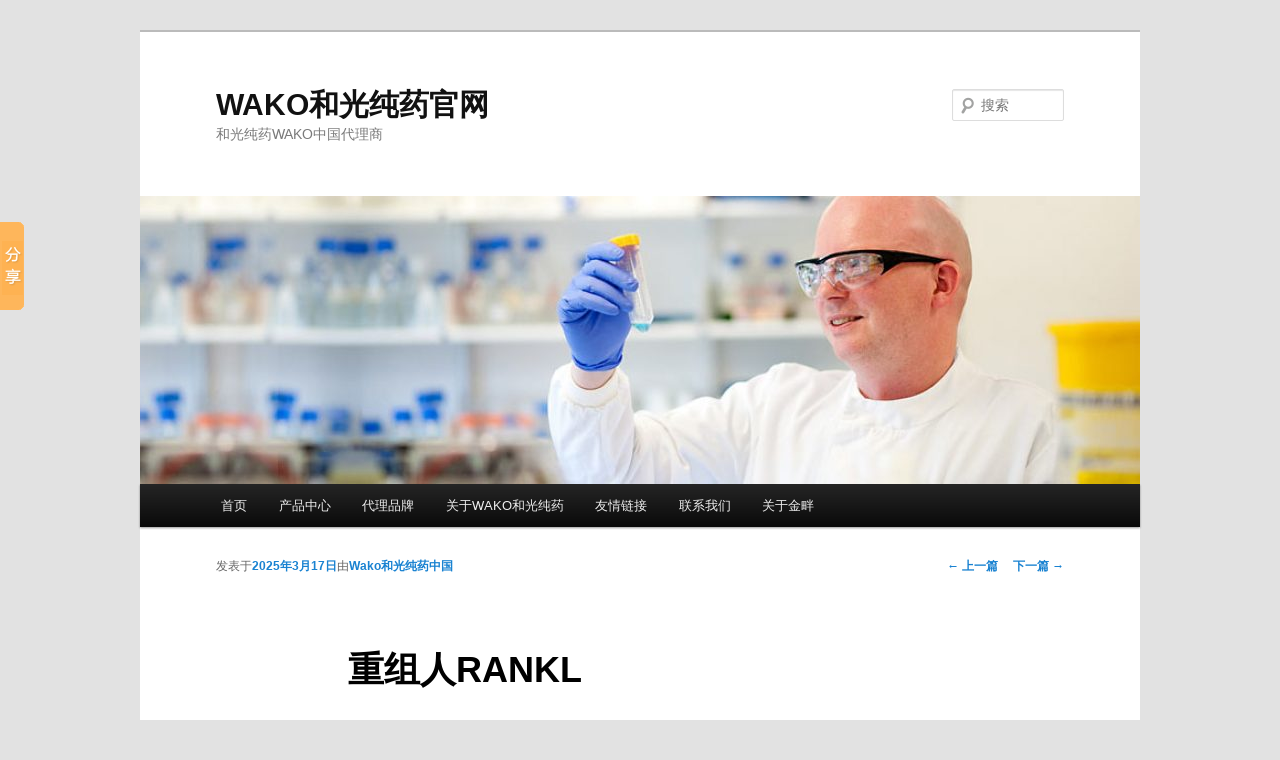

--- FILE ---
content_type: text/html; charset=UTF-8
request_url: http://www.utopbio.com/archives/51735
body_size: 10126
content:
<!DOCTYPE html>
<!--[if IE 6]>
<html id="ie6" lang="zh-CN">
<![endif]-->
<!--[if IE 7]>
<html id="ie7" lang="zh-CN">
<![endif]-->
<!--[if IE 8]>
<html id="ie8" lang="zh-CN">
<![endif]-->
<!--[if !(IE 6) & !(IE 7) & !(IE 8)]><!-->
<html lang="zh-CN">
<!--<![endif]-->
<head>
<meta charset="UTF-8" />
<meta name="viewport" content="width=device-width" />
<title>
重组人RANKL | WAKO和光纯药官网	</title>
<link rel="profile" href="https://gmpg.org/xfn/11" />
<link rel="stylesheet" type="text/css" media="all" href="http://www.utopbio.com/wp-content/themes/twentyeleven/style.css?ver=20240716" />
<link rel="pingback" href="http://www.utopbio.com/xmlrpc.php">
<!--[if lt IE 9]>
<script src="http://www.utopbio.com/wp-content/themes/twentyeleven/js/html5.js?ver=3.7.0" type="text/javascript"></script>
<![endif]-->
<meta name='robots' content='max-image-preview:large' />
<link rel='dns-prefetch' href='//s.w.org' />
<link rel="alternate" type="application/rss+xml" title="WAKO和光纯药官网 &raquo; Feed" href="http://www.utopbio.com/feed" />
<link rel="alternate" type="application/rss+xml" title="WAKO和光纯药官网 &raquo; 评论Feed" href="http://www.utopbio.com/comments/feed" />
<script type="text/javascript">
window._wpemojiSettings = {"baseUrl":"https:\/\/s.w.org\/images\/core\/emoji\/14.0.0\/72x72\/","ext":".png","svgUrl":"https:\/\/s.w.org\/images\/core\/emoji\/14.0.0\/svg\/","svgExt":".svg","source":{"concatemoji":"http:\/\/www.utopbio.com\/wp-includes\/js\/wp-emoji-release.min.js?ver=6.0.11"}};
/*! This file is auto-generated */
!function(e,a,t){var n,r,o,i=a.createElement("canvas"),p=i.getContext&&i.getContext("2d");function s(e,t){var a=String.fromCharCode,e=(p.clearRect(0,0,i.width,i.height),p.fillText(a.apply(this,e),0,0),i.toDataURL());return p.clearRect(0,0,i.width,i.height),p.fillText(a.apply(this,t),0,0),e===i.toDataURL()}function c(e){var t=a.createElement("script");t.src=e,t.defer=t.type="text/javascript",a.getElementsByTagName("head")[0].appendChild(t)}for(o=Array("flag","emoji"),t.supports={everything:!0,everythingExceptFlag:!0},r=0;r<o.length;r++)t.supports[o[r]]=function(e){if(!p||!p.fillText)return!1;switch(p.textBaseline="top",p.font="600 32px Arial",e){case"flag":return s([127987,65039,8205,9895,65039],[127987,65039,8203,9895,65039])?!1:!s([55356,56826,55356,56819],[55356,56826,8203,55356,56819])&&!s([55356,57332,56128,56423,56128,56418,56128,56421,56128,56430,56128,56423,56128,56447],[55356,57332,8203,56128,56423,8203,56128,56418,8203,56128,56421,8203,56128,56430,8203,56128,56423,8203,56128,56447]);case"emoji":return!s([129777,127995,8205,129778,127999],[129777,127995,8203,129778,127999])}return!1}(o[r]),t.supports.everything=t.supports.everything&&t.supports[o[r]],"flag"!==o[r]&&(t.supports.everythingExceptFlag=t.supports.everythingExceptFlag&&t.supports[o[r]]);t.supports.everythingExceptFlag=t.supports.everythingExceptFlag&&!t.supports.flag,t.DOMReady=!1,t.readyCallback=function(){t.DOMReady=!0},t.supports.everything||(n=function(){t.readyCallback()},a.addEventListener?(a.addEventListener("DOMContentLoaded",n,!1),e.addEventListener("load",n,!1)):(e.attachEvent("onload",n),a.attachEvent("onreadystatechange",function(){"complete"===a.readyState&&t.readyCallback()})),(e=t.source||{}).concatemoji?c(e.concatemoji):e.wpemoji&&e.twemoji&&(c(e.twemoji),c(e.wpemoji)))}(window,document,window._wpemojiSettings);
</script>
<style type="text/css">
img.wp-smiley,
img.emoji {
	display: inline !important;
	border: none !important;
	box-shadow: none !important;
	height: 1em !important;
	width: 1em !important;
	margin: 0 0.07em !important;
	vertical-align: -0.1em !important;
	background: none !important;
	padding: 0 !important;
}
</style>
	<link rel='stylesheet' id='wp-block-library-css'  href='http://www.utopbio.com/wp-includes/css/dist/block-library/style.min.css?ver=6.0.11' type='text/css' media='all' />
<style id='wp-block-library-theme-inline-css' type='text/css'>
.wp-block-audio figcaption{color:#555;font-size:13px;text-align:center}.is-dark-theme .wp-block-audio figcaption{color:hsla(0,0%,100%,.65)}.wp-block-code{border:1px solid #ccc;border-radius:4px;font-family:Menlo,Consolas,monaco,monospace;padding:.8em 1em}.wp-block-embed figcaption{color:#555;font-size:13px;text-align:center}.is-dark-theme .wp-block-embed figcaption{color:hsla(0,0%,100%,.65)}.blocks-gallery-caption{color:#555;font-size:13px;text-align:center}.is-dark-theme .blocks-gallery-caption{color:hsla(0,0%,100%,.65)}.wp-block-image figcaption{color:#555;font-size:13px;text-align:center}.is-dark-theme .wp-block-image figcaption{color:hsla(0,0%,100%,.65)}.wp-block-pullquote{border-top:4px solid;border-bottom:4px solid;margin-bottom:1.75em;color:currentColor}.wp-block-pullquote__citation,.wp-block-pullquote cite,.wp-block-pullquote footer{color:currentColor;text-transform:uppercase;font-size:.8125em;font-style:normal}.wp-block-quote{border-left:.25em solid;margin:0 0 1.75em;padding-left:1em}.wp-block-quote cite,.wp-block-quote footer{color:currentColor;font-size:.8125em;position:relative;font-style:normal}.wp-block-quote.has-text-align-right{border-left:none;border-right:.25em solid;padding-left:0;padding-right:1em}.wp-block-quote.has-text-align-center{border:none;padding-left:0}.wp-block-quote.is-large,.wp-block-quote.is-style-large,.wp-block-quote.is-style-plain{border:none}.wp-block-search .wp-block-search__label{font-weight:700}:where(.wp-block-group.has-background){padding:1.25em 2.375em}.wp-block-separator.has-css-opacity{opacity:.4}.wp-block-separator{border:none;border-bottom:2px solid;margin-left:auto;margin-right:auto}.wp-block-separator.has-alpha-channel-opacity{opacity:1}.wp-block-separator:not(.is-style-wide):not(.is-style-dots){width:100px}.wp-block-separator.has-background:not(.is-style-dots){border-bottom:none;height:1px}.wp-block-separator.has-background:not(.is-style-wide):not(.is-style-dots){height:2px}.wp-block-table thead{border-bottom:3px solid}.wp-block-table tfoot{border-top:3px solid}.wp-block-table td,.wp-block-table th{padding:.5em;border:1px solid;word-break:normal}.wp-block-table figcaption{color:#555;font-size:13px;text-align:center}.is-dark-theme .wp-block-table figcaption{color:hsla(0,0%,100%,.65)}.wp-block-video figcaption{color:#555;font-size:13px;text-align:center}.is-dark-theme .wp-block-video figcaption{color:hsla(0,0%,100%,.65)}.wp-block-template-part.has-background{padding:1.25em 2.375em;margin-top:0;margin-bottom:0}
</style>
<style id='global-styles-inline-css' type='text/css'>
body{--wp--preset--color--black: #000000;--wp--preset--color--cyan-bluish-gray: #abb8c3;--wp--preset--color--white: #ffffff;--wp--preset--color--pale-pink: #f78da7;--wp--preset--color--vivid-red: #cf2e2e;--wp--preset--color--luminous-vivid-orange: #ff6900;--wp--preset--color--luminous-vivid-amber: #fcb900;--wp--preset--color--light-green-cyan: #7bdcb5;--wp--preset--color--vivid-green-cyan: #00d084;--wp--preset--color--pale-cyan-blue: #8ed1fc;--wp--preset--color--vivid-cyan-blue: #0693e3;--wp--preset--color--vivid-purple: #9b51e0;--wp--preset--gradient--vivid-cyan-blue-to-vivid-purple: linear-gradient(135deg,rgba(6,147,227,1) 0%,rgb(155,81,224) 100%);--wp--preset--gradient--light-green-cyan-to-vivid-green-cyan: linear-gradient(135deg,rgb(122,220,180) 0%,rgb(0,208,130) 100%);--wp--preset--gradient--luminous-vivid-amber-to-luminous-vivid-orange: linear-gradient(135deg,rgba(252,185,0,1) 0%,rgba(255,105,0,1) 100%);--wp--preset--gradient--luminous-vivid-orange-to-vivid-red: linear-gradient(135deg,rgba(255,105,0,1) 0%,rgb(207,46,46) 100%);--wp--preset--gradient--very-light-gray-to-cyan-bluish-gray: linear-gradient(135deg,rgb(238,238,238) 0%,rgb(169,184,195) 100%);--wp--preset--gradient--cool-to-warm-spectrum: linear-gradient(135deg,rgb(74,234,220) 0%,rgb(151,120,209) 20%,rgb(207,42,186) 40%,rgb(238,44,130) 60%,rgb(251,105,98) 80%,rgb(254,248,76) 100%);--wp--preset--gradient--blush-light-purple: linear-gradient(135deg,rgb(255,206,236) 0%,rgb(152,150,240) 100%);--wp--preset--gradient--blush-bordeaux: linear-gradient(135deg,rgb(254,205,165) 0%,rgb(254,45,45) 50%,rgb(107,0,62) 100%);--wp--preset--gradient--luminous-dusk: linear-gradient(135deg,rgb(255,203,112) 0%,rgb(199,81,192) 50%,rgb(65,88,208) 100%);--wp--preset--gradient--pale-ocean: linear-gradient(135deg,rgb(255,245,203) 0%,rgb(182,227,212) 50%,rgb(51,167,181) 100%);--wp--preset--gradient--electric-grass: linear-gradient(135deg,rgb(202,248,128) 0%,rgb(113,206,126) 100%);--wp--preset--gradient--midnight: linear-gradient(135deg,rgb(2,3,129) 0%,rgb(40,116,252) 100%);--wp--preset--duotone--dark-grayscale: url('#wp-duotone-dark-grayscale');--wp--preset--duotone--grayscale: url('#wp-duotone-grayscale');--wp--preset--duotone--purple-yellow: url('#wp-duotone-purple-yellow');--wp--preset--duotone--blue-red: url('#wp-duotone-blue-red');--wp--preset--duotone--midnight: url('#wp-duotone-midnight');--wp--preset--duotone--magenta-yellow: url('#wp-duotone-magenta-yellow');--wp--preset--duotone--purple-green: url('#wp-duotone-purple-green');--wp--preset--duotone--blue-orange: url('#wp-duotone-blue-orange');--wp--preset--font-size--small: 13px;--wp--preset--font-size--medium: 20px;--wp--preset--font-size--large: 36px;--wp--preset--font-size--x-large: 42px;}.has-black-color{color: var(--wp--preset--color--black) !important;}.has-cyan-bluish-gray-color{color: var(--wp--preset--color--cyan-bluish-gray) !important;}.has-white-color{color: var(--wp--preset--color--white) !important;}.has-pale-pink-color{color: var(--wp--preset--color--pale-pink) !important;}.has-vivid-red-color{color: var(--wp--preset--color--vivid-red) !important;}.has-luminous-vivid-orange-color{color: var(--wp--preset--color--luminous-vivid-orange) !important;}.has-luminous-vivid-amber-color{color: var(--wp--preset--color--luminous-vivid-amber) !important;}.has-light-green-cyan-color{color: var(--wp--preset--color--light-green-cyan) !important;}.has-vivid-green-cyan-color{color: var(--wp--preset--color--vivid-green-cyan) !important;}.has-pale-cyan-blue-color{color: var(--wp--preset--color--pale-cyan-blue) !important;}.has-vivid-cyan-blue-color{color: var(--wp--preset--color--vivid-cyan-blue) !important;}.has-vivid-purple-color{color: var(--wp--preset--color--vivid-purple) !important;}.has-black-background-color{background-color: var(--wp--preset--color--black) !important;}.has-cyan-bluish-gray-background-color{background-color: var(--wp--preset--color--cyan-bluish-gray) !important;}.has-white-background-color{background-color: var(--wp--preset--color--white) !important;}.has-pale-pink-background-color{background-color: var(--wp--preset--color--pale-pink) !important;}.has-vivid-red-background-color{background-color: var(--wp--preset--color--vivid-red) !important;}.has-luminous-vivid-orange-background-color{background-color: var(--wp--preset--color--luminous-vivid-orange) !important;}.has-luminous-vivid-amber-background-color{background-color: var(--wp--preset--color--luminous-vivid-amber) !important;}.has-light-green-cyan-background-color{background-color: var(--wp--preset--color--light-green-cyan) !important;}.has-vivid-green-cyan-background-color{background-color: var(--wp--preset--color--vivid-green-cyan) !important;}.has-pale-cyan-blue-background-color{background-color: var(--wp--preset--color--pale-cyan-blue) !important;}.has-vivid-cyan-blue-background-color{background-color: var(--wp--preset--color--vivid-cyan-blue) !important;}.has-vivid-purple-background-color{background-color: var(--wp--preset--color--vivid-purple) !important;}.has-black-border-color{border-color: var(--wp--preset--color--black) !important;}.has-cyan-bluish-gray-border-color{border-color: var(--wp--preset--color--cyan-bluish-gray) !important;}.has-white-border-color{border-color: var(--wp--preset--color--white) !important;}.has-pale-pink-border-color{border-color: var(--wp--preset--color--pale-pink) !important;}.has-vivid-red-border-color{border-color: var(--wp--preset--color--vivid-red) !important;}.has-luminous-vivid-orange-border-color{border-color: var(--wp--preset--color--luminous-vivid-orange) !important;}.has-luminous-vivid-amber-border-color{border-color: var(--wp--preset--color--luminous-vivid-amber) !important;}.has-light-green-cyan-border-color{border-color: var(--wp--preset--color--light-green-cyan) !important;}.has-vivid-green-cyan-border-color{border-color: var(--wp--preset--color--vivid-green-cyan) !important;}.has-pale-cyan-blue-border-color{border-color: var(--wp--preset--color--pale-cyan-blue) !important;}.has-vivid-cyan-blue-border-color{border-color: var(--wp--preset--color--vivid-cyan-blue) !important;}.has-vivid-purple-border-color{border-color: var(--wp--preset--color--vivid-purple) !important;}.has-vivid-cyan-blue-to-vivid-purple-gradient-background{background: var(--wp--preset--gradient--vivid-cyan-blue-to-vivid-purple) !important;}.has-light-green-cyan-to-vivid-green-cyan-gradient-background{background: var(--wp--preset--gradient--light-green-cyan-to-vivid-green-cyan) !important;}.has-luminous-vivid-amber-to-luminous-vivid-orange-gradient-background{background: var(--wp--preset--gradient--luminous-vivid-amber-to-luminous-vivid-orange) !important;}.has-luminous-vivid-orange-to-vivid-red-gradient-background{background: var(--wp--preset--gradient--luminous-vivid-orange-to-vivid-red) !important;}.has-very-light-gray-to-cyan-bluish-gray-gradient-background{background: var(--wp--preset--gradient--very-light-gray-to-cyan-bluish-gray) !important;}.has-cool-to-warm-spectrum-gradient-background{background: var(--wp--preset--gradient--cool-to-warm-spectrum) !important;}.has-blush-light-purple-gradient-background{background: var(--wp--preset--gradient--blush-light-purple) !important;}.has-blush-bordeaux-gradient-background{background: var(--wp--preset--gradient--blush-bordeaux) !important;}.has-luminous-dusk-gradient-background{background: var(--wp--preset--gradient--luminous-dusk) !important;}.has-pale-ocean-gradient-background{background: var(--wp--preset--gradient--pale-ocean) !important;}.has-electric-grass-gradient-background{background: var(--wp--preset--gradient--electric-grass) !important;}.has-midnight-gradient-background{background: var(--wp--preset--gradient--midnight) !important;}.has-small-font-size{font-size: var(--wp--preset--font-size--small) !important;}.has-medium-font-size{font-size: var(--wp--preset--font-size--medium) !important;}.has-large-font-size{font-size: var(--wp--preset--font-size--large) !important;}.has-x-large-font-size{font-size: var(--wp--preset--font-size--x-large) !important;}
</style>
<link rel='stylesheet' id='twentyeleven-block-style-css'  href='http://www.utopbio.com/wp-content/themes/twentyeleven/blocks.css?ver=20240621' type='text/css' media='all' />
<link rel='stylesheet' id='arpw-style-css'  href='http://www.utopbio.com/wp-content/plugins/advanced-random-posts-widget/assets/css/arpw-frontend.css?ver=6.0.11' type='text/css' media='all' />
<link rel="https://api.w.org/" href="http://www.utopbio.com/wp-json/" /><link rel="alternate" type="application/json" href="http://www.utopbio.com/wp-json/wp/v2/posts/51735" /><link rel="EditURI" type="application/rsd+xml" title="RSD" href="http://www.utopbio.com/xmlrpc.php?rsd" />
<link rel="wlwmanifest" type="application/wlwmanifest+xml" href="http://www.utopbio.com/wp-includes/wlwmanifest.xml" /> 
<meta name="generator" content="WordPress 6.0.11" />
<link rel="canonical" href="http://www.utopbio.com/archives/51735" />
<link rel='shortlink' href='http://www.utopbio.com/?p=51735' />
<link rel="alternate" type="application/json+oembed" href="http://www.utopbio.com/wp-json/oembed/1.0/embed?url=http%3A%2F%2Fwww.utopbio.com%2Farchives%2F51735" />
<link rel="alternate" type="text/xml+oembed" href="http://www.utopbio.com/wp-json/oembed/1.0/embed?url=http%3A%2F%2Fwww.utopbio.com%2Farchives%2F51735&#038;format=xml" />
<style type="text/css">.recentcomments a{display:inline !important;padding:0 !important;margin:0 !important;}</style></head>

<body class="post-template-default single single-post postid-51735 single-format-standard wp-embed-responsive singular two-column left-sidebar">
<div class="skip-link"><a class="assistive-text" href="#content">跳至主内容区域</a></div><svg xmlns="http://www.w3.org/2000/svg" viewBox="0 0 0 0" width="0" height="0" focusable="false" role="none" style="visibility: hidden; position: absolute; left: -9999px; overflow: hidden;" ><defs><filter id="wp-duotone-dark-grayscale"><feColorMatrix color-interpolation-filters="sRGB" type="matrix" values=" .299 .587 .114 0 0 .299 .587 .114 0 0 .299 .587 .114 0 0 .299 .587 .114 0 0 " /><feComponentTransfer color-interpolation-filters="sRGB" ><feFuncR type="table" tableValues="0 0.49803921568627" /><feFuncG type="table" tableValues="0 0.49803921568627" /><feFuncB type="table" tableValues="0 0.49803921568627" /><feFuncA type="table" tableValues="1 1" /></feComponentTransfer><feComposite in2="SourceGraphic" operator="in" /></filter></defs></svg><svg xmlns="http://www.w3.org/2000/svg" viewBox="0 0 0 0" width="0" height="0" focusable="false" role="none" style="visibility: hidden; position: absolute; left: -9999px; overflow: hidden;" ><defs><filter id="wp-duotone-grayscale"><feColorMatrix color-interpolation-filters="sRGB" type="matrix" values=" .299 .587 .114 0 0 .299 .587 .114 0 0 .299 .587 .114 0 0 .299 .587 .114 0 0 " /><feComponentTransfer color-interpolation-filters="sRGB" ><feFuncR type="table" tableValues="0 1" /><feFuncG type="table" tableValues="0 1" /><feFuncB type="table" tableValues="0 1" /><feFuncA type="table" tableValues="1 1" /></feComponentTransfer><feComposite in2="SourceGraphic" operator="in" /></filter></defs></svg><svg xmlns="http://www.w3.org/2000/svg" viewBox="0 0 0 0" width="0" height="0" focusable="false" role="none" style="visibility: hidden; position: absolute; left: -9999px; overflow: hidden;" ><defs><filter id="wp-duotone-purple-yellow"><feColorMatrix color-interpolation-filters="sRGB" type="matrix" values=" .299 .587 .114 0 0 .299 .587 .114 0 0 .299 .587 .114 0 0 .299 .587 .114 0 0 " /><feComponentTransfer color-interpolation-filters="sRGB" ><feFuncR type="table" tableValues="0.54901960784314 0.98823529411765" /><feFuncG type="table" tableValues="0 1" /><feFuncB type="table" tableValues="0.71764705882353 0.25490196078431" /><feFuncA type="table" tableValues="1 1" /></feComponentTransfer><feComposite in2="SourceGraphic" operator="in" /></filter></defs></svg><svg xmlns="http://www.w3.org/2000/svg" viewBox="0 0 0 0" width="0" height="0" focusable="false" role="none" style="visibility: hidden; position: absolute; left: -9999px; overflow: hidden;" ><defs><filter id="wp-duotone-blue-red"><feColorMatrix color-interpolation-filters="sRGB" type="matrix" values=" .299 .587 .114 0 0 .299 .587 .114 0 0 .299 .587 .114 0 0 .299 .587 .114 0 0 " /><feComponentTransfer color-interpolation-filters="sRGB" ><feFuncR type="table" tableValues="0 1" /><feFuncG type="table" tableValues="0 0.27843137254902" /><feFuncB type="table" tableValues="0.5921568627451 0.27843137254902" /><feFuncA type="table" tableValues="1 1" /></feComponentTransfer><feComposite in2="SourceGraphic" operator="in" /></filter></defs></svg><svg xmlns="http://www.w3.org/2000/svg" viewBox="0 0 0 0" width="0" height="0" focusable="false" role="none" style="visibility: hidden; position: absolute; left: -9999px; overflow: hidden;" ><defs><filter id="wp-duotone-midnight"><feColorMatrix color-interpolation-filters="sRGB" type="matrix" values=" .299 .587 .114 0 0 .299 .587 .114 0 0 .299 .587 .114 0 0 .299 .587 .114 0 0 " /><feComponentTransfer color-interpolation-filters="sRGB" ><feFuncR type="table" tableValues="0 0" /><feFuncG type="table" tableValues="0 0.64705882352941" /><feFuncB type="table" tableValues="0 1" /><feFuncA type="table" tableValues="1 1" /></feComponentTransfer><feComposite in2="SourceGraphic" operator="in" /></filter></defs></svg><svg xmlns="http://www.w3.org/2000/svg" viewBox="0 0 0 0" width="0" height="0" focusable="false" role="none" style="visibility: hidden; position: absolute; left: -9999px; overflow: hidden;" ><defs><filter id="wp-duotone-magenta-yellow"><feColorMatrix color-interpolation-filters="sRGB" type="matrix" values=" .299 .587 .114 0 0 .299 .587 .114 0 0 .299 .587 .114 0 0 .299 .587 .114 0 0 " /><feComponentTransfer color-interpolation-filters="sRGB" ><feFuncR type="table" tableValues="0.78039215686275 1" /><feFuncG type="table" tableValues="0 0.94901960784314" /><feFuncB type="table" tableValues="0.35294117647059 0.47058823529412" /><feFuncA type="table" tableValues="1 1" /></feComponentTransfer><feComposite in2="SourceGraphic" operator="in" /></filter></defs></svg><svg xmlns="http://www.w3.org/2000/svg" viewBox="0 0 0 0" width="0" height="0" focusable="false" role="none" style="visibility: hidden; position: absolute; left: -9999px; overflow: hidden;" ><defs><filter id="wp-duotone-purple-green"><feColorMatrix color-interpolation-filters="sRGB" type="matrix" values=" .299 .587 .114 0 0 .299 .587 .114 0 0 .299 .587 .114 0 0 .299 .587 .114 0 0 " /><feComponentTransfer color-interpolation-filters="sRGB" ><feFuncR type="table" tableValues="0.65098039215686 0.40392156862745" /><feFuncG type="table" tableValues="0 1" /><feFuncB type="table" tableValues="0.44705882352941 0.4" /><feFuncA type="table" tableValues="1 1" /></feComponentTransfer><feComposite in2="SourceGraphic" operator="in" /></filter></defs></svg><svg xmlns="http://www.w3.org/2000/svg" viewBox="0 0 0 0" width="0" height="0" focusable="false" role="none" style="visibility: hidden; position: absolute; left: -9999px; overflow: hidden;" ><defs><filter id="wp-duotone-blue-orange"><feColorMatrix color-interpolation-filters="sRGB" type="matrix" values=" .299 .587 .114 0 0 .299 .587 .114 0 0 .299 .587 .114 0 0 .299 .587 .114 0 0 " /><feComponentTransfer color-interpolation-filters="sRGB" ><feFuncR type="table" tableValues="0.098039215686275 1" /><feFuncG type="table" tableValues="0 0.66274509803922" /><feFuncB type="table" tableValues="0.84705882352941 0.41960784313725" /><feFuncA type="table" tableValues="1 1" /></feComponentTransfer><feComposite in2="SourceGraphic" operator="in" /></filter></defs></svg><div id="page" class="hfeed">
	<header id="branding">
			<hgroup>
				<h1 id="site-title"><span><a href="http://www.utopbio.com/" rel="home">WAKO和光纯药官网</a></span></h1>
				<h2 id="site-description">和光纯药WAKO中国代理商</h2>
			</hgroup>

						<a href="http://www.utopbio.com/">
				<img src="http://www.utopbio.com/wp-content/uploads/2017/05/cropped-abcam网站大图.jpg" width="1000" height="288" alt="WAKO和光纯药官网" srcset="http://www.utopbio.com/wp-content/uploads/2017/05/cropped-abcam网站大图.jpg 1000w, http://www.utopbio.com/wp-content/uploads/2017/05/cropped-abcam网站大图-300x86.jpg 300w, http://www.utopbio.com/wp-content/uploads/2017/05/cropped-abcam网站大图-768x221.jpg 768w, http://www.utopbio.com/wp-content/uploads/2017/05/cropped-abcam网站大图-500x144.jpg 500w" sizes="(max-width: 1000px) 100vw, 1000px" />			</a>
			
									<form method="get" id="searchform" action="http://www.utopbio.com/">
		<label for="s" class="assistive-text">搜索</label>
		<input type="text" class="field" name="s" id="s" placeholder="搜索" />
		<input type="submit" class="submit" name="submit" id="searchsubmit" value="搜索" />
	</form>
			
			<nav id="access">
				<h3 class="assistive-text">主页</h3>
				<div class="menu"><ul>
<li ><a href="http://www.utopbio.com/">首页</a></li><li class="page_item page-item-384"><a href="http://www.utopbio.com/product-center">产品中心</a></li>
<li class="page_item page-item-381"><a href="http://www.utopbio.com/agent-brand">代理品牌</a></li>
<li class="page_item page-item-3092"><a href="http://www.utopbio.com/about-wako">关于WAKO和光纯药</a></li>
<li class="page_item page-item-383"><a href="http://www.utopbio.com/friend-link">友情链接</a></li>
<li class="page_item page-item-2033"><a href="http://www.utopbio.com/%e8%81%94%e7%b3%bb%e6%88%91%e4%bb%ac">联系我们</a></li>
<li class="page_item page-item-380"><a href="http://www.utopbio.com/about-jinpan">关于金畔</a></li>
</ul></div>
			</nav><!-- #access -->
	</header><!-- #branding -->


	<div id="main">

		<div id="primary">
			<div id="content" role="main">

				
					<nav id="nav-single">
						<h3 class="assistive-text">文章导航</h3>
						<span class="nav-previous"><a href="http://www.utopbio.com/archives/9321" rel="prev"><span class="meta-nav">&larr;</span> 上一篇</a></span>
						<span class="nav-next"><a href="http://www.utopbio.com/archives/38762" rel="next">下一篇 <span class="meta-nav">&rarr;</span></a></span>
					</nav><!-- #nav-single -->

					
<article id="post-51735" class="post-51735 post type-post status-publish format-standard hentry category-wako">
	<header class="entry-header">
		<h1 class="entry-title">重组人RANKL</h1>

				<div class="entry-meta">
			<span class="sep">发表于</span><a href="http://www.utopbio.com/archives/51735" title="上午2:21" rel="bookmark"><time class="entry-date" datetime="2025-03-17T02:21:22+08:00">2025年3月17日</time></a><span class="by-author"><span class="sep">由</span><span class="author vcard"><a class="url fn n" href="http://www.utopbio.com/archives/author/jinpanbio" title="查看所有由Wako和光纯药中国发布的文章" rel="author">Wako和光纯药中国</a></span></span>		</div><!-- .entry-meta -->
			</header><!-- .entry-header -->

	<div class="entry-content">
		
<ul>
<li>                     详细信息                 </li>
<li>                     询价记录                 </li>
<li>                     相关实验                 </li>
<li>                     技术资料                 </li>
</ul>
<ul>
<li>
<ul>
<li>                                 <span>货号：</span>
<p>                                    PMC-AK30-COS                                                                 </p>
</li>
</ul>
<div>
<div style="padding-top:10px; color:#888">                                                             温馨提示：不可用于临床治疗。                                                         </p>
<p>风险提示：仅作为第三方平台，为商家信息发布提供平台空间。用户咨询产品时请注意保护个人信息及财产安全，合理判断，谨慎选购商品，商家和用户对交易行为负责。对于医疗器械类产品，请先查证核实企业经营资质和医疗器械产品注册证情况。                             </p>
</p></div>
</p></div>
</li>
<li></li>
<li></li>
<li>
<div>
<p>该产品暂未上传技术资料</p>
<p>                             免费索取技术资料                         </p></div>
</li>
</ul>
<figure class="wp-block-image"><img width="768" height="1024" src="http://www.utopbio.com/wp-content/uploads/2019/04/lba1-768x1024.jpg" alt="" class="wp-image-38367" srcset="http://www.utopbio.com/wp-content/uploads/2019/04/lba1-768x1024.jpg 768w, http://www.utopbio.com/wp-content/uploads/2019/04/lba1-225x300.jpg 225w, http://www.utopbio.com/wp-content/uploads/2019/04/lba1.jpg 1440w" sizes="(max-width: 768px) 100vw, 768px" /></figure>
			</div><!-- .entry-content -->

	<footer class="entry-meta">
		此条目是由<a href="http://www.utopbio.com/archives/author/jinpanbio">Wako和光纯药中国</a>发表在<a href="http://www.utopbio.com/archives/category/wako" rel="category tag">Wako</a>分类目录的。将<a href="http://www.utopbio.com/archives/51735" title="链向重组人RANKL的固定链接" rel="bookmark">固定链接</a>加入收藏夹。
		
			</footer><!-- .entry-meta -->
</article><!-- #post-51735 -->

						<div id="comments">
	
	
	
	
</div><!-- #comments -->

				
			</div><!-- #content -->
		</div><!-- #primary -->


	</div><!-- #main -->

	<footer id="colophon">

			
<div id="supplementary" class="one">
		<div id="first" class="widget-area" role="complementary">
		<aside id="tag_cloud-4" class="widget widget_tag_cloud"><h3 class="widget-title">标签</h3><div class="tagcloud"><ul class='wp-tag-cloud' role='list'>
	<li><a href="http://www.utopbio.com/archives/tag/a" class="tag-cloud-link tag-link-3321 tag-link-position-1" style="font-size: 14.752941176471pt;" aria-label="a (834个项目)">a</a></li>
	<li><a href="http://www.utopbio.com/archives/tag/acid" class="tag-cloud-link tag-link-3403 tag-link-position-2" style="font-size: 17.717647058824pt;" aria-label="acid (1,269个项目)">acid</a></li>
	<li><a href="http://www.utopbio.com/archives/tag/as" class="tag-cloud-link tag-link-7020 tag-link-position-3" style="font-size: 8.3294117647059pt;" aria-label="as (334个项目)">as</a></li>
	<li><a href="http://www.utopbio.com/archives/tag/b" class="tag-cloud-link tag-link-3745 tag-link-position-4" style="font-size: 10.470588235294pt;" aria-label="b (456个项目)">b</a></li>
	<li><a href="http://www.utopbio.com/archives/tag/bd%e5%9f%b9%e5%85%bb%e5%9f%ba" class="tag-cloud-link tag-link-245 tag-link-position-5" style="font-size: 14.258823529412pt;" aria-label="BD培养基 (769个项目)">BD培养基</a></li>
	<li><a href="http://www.utopbio.com/archives/tag/brand" class="tag-cloud-link tag-link-5137 tag-link-position-6" style="font-size: 14.258823529412pt;" aria-label="brand (768个项目)">brand</a></li>
	<li><a href="http://www.utopbio.com/archives/tag/c" class="tag-cloud-link tag-link-3380 tag-link-position-7" style="font-size: 13.6pt;" aria-label="c (703个项目)">c</a></li>
	<li><a href="http://www.utopbio.com/archives/tag/chiralpak" class="tag-cloud-link tag-link-6692 tag-link-position-8" style="font-size: 8.3294117647059pt;" aria-label="chiralpak (340个项目)">chiralpak</a></li>
	<li><a href="http://www.utopbio.com/archives/tag/column" class="tag-cloud-link tag-link-6691 tag-link-position-9" style="font-size: 10.8pt;" aria-label="column (480个项目)">column</a></li>
	<li><a href="http://www.utopbio.com/archives/tag/corning" class="tag-cloud-link tag-link-5138 tag-link-position-10" style="font-size: 9.8117647058824pt;" aria-label="corning (414个项目)">corning</a></li>
	<li><a href="http://www.utopbio.com/archives/tag/dna" class="tag-cloud-link tag-link-3334 tag-link-position-11" style="font-size: 10.635294117647pt;" aria-label="dna (468个项目)">dna</a></li>
	<li><a href="http://www.utopbio.com/archives/tag/elisa" class="tag-cloud-link tag-link-3515 tag-link-position-12" style="font-size: 10.305882352941pt;" aria-label="elisa (448个项目)">elisa</a></li>
	<li><a href="http://www.utopbio.com/archives/tag/f" class="tag-cloud-link tag-link-3480 tag-link-position-13" style="font-size: 8.6588235294118pt;" aria-label="f (354个项目)">f</a></li>
	<li><a href="http://www.utopbio.com/archives/tag/human" class="tag-cloud-link tag-link-86 tag-link-position-14" style="font-size: 18.541176470588pt;" aria-label="Human (1,427个项目)">Human</a></li>
	<li><a href="http://www.utopbio.com/archives/tag/hydrochloride" class="tag-cloud-link tag-link-3443 tag-link-position-15" style="font-size: 9.9764705882353pt;" aria-label="hydrochloride (429个项目)">hydrochloride</a></li>
	<li><a href="http://www.utopbio.com/archives/tag/ii" class="tag-cloud-link tag-link-3378 tag-link-position-16" style="font-size: 11.458823529412pt;" aria-label="ii (523个项目)">ii</a></li>
	<li><a href="http://www.utopbio.com/archives/tag/kit" class="tag-cloud-link tag-link-3389 tag-link-position-17" style="font-size: 13.270588235294pt;" aria-label="kit (675个项目)">kit</a></li>
	<li><a href="http://www.utopbio.com/archives/tag/methyl" class="tag-cloud-link tag-link-3560 tag-link-position-18" style="font-size: 9.6470588235294pt;" aria-label="methyl (411个项目)">methyl</a></li>
	<li><a href="http://www.utopbio.com/archives/tag/mg" class="tag-cloud-link tag-link-3352 tag-link-position-19" style="font-size: 9.6470588235294pt;" aria-label="mg (407个项目)">mg</a></li>
	<li><a href="http://www.utopbio.com/archives/tag/ml" class="tag-cloud-link tag-link-3314 tag-link-position-20" style="font-size: 17.058823529412pt;" aria-label="ml (1,159个项目)">ml</a></li>
	<li><a href="http://www.utopbio.com/archives/tag/mm" class="tag-cloud-link tag-link-3307 tag-link-position-21" style="font-size: 17.552941176471pt;" aria-label="mm (1,226个项目)">mm</a></li>
	<li><a href="http://www.utopbio.com/archives/tag/nalgene" class="tag-cloud-link tag-link-3311 tag-link-position-22" style="font-size: 9.1529411764706pt;" aria-label="nalgene (383个项目)">nalgene</a></li>
	<li><a href="http://www.utopbio.com/archives/tag/neb" class="tag-cloud-link tag-link-5100 tag-link-position-23" style="font-size: 12.117647058824pt;" aria-label="neb (570个项目)">neb</a></li>
	<li><a href="http://www.utopbio.com/archives/tag/new" class="tag-cloud-link tag-link-5102 tag-link-position-24" style="font-size: 11.129411764706pt;" aria-label="new (498个项目)">new</a></li>
	<li><a href="http://www.utopbio.com/archives/tag/no" class="tag-cloud-link tag-link-3322 tag-link-position-25" style="font-size: 9.3176470588235pt;" aria-label="no (385个项目)">no</a></li>
	<li><a href="http://www.utopbio.com/archives/tag/rec" class="tag-cloud-link tag-link-4534 tag-link-position-26" style="font-size: 9.6470588235294pt;" aria-label="rec (410个项目)">rec</a></li>
	<li><a href="http://www.utopbio.com/archives/tag/recombinant" class="tag-cloud-link tag-link-87 tag-link-position-27" style="font-size: 10.305882352941pt;" aria-label="recombinant (444个项目)">recombinant</a></li>
	<li><a href="http://www.utopbio.com/archives/tag/rs" class="tag-cloud-link tag-link-7366 tag-link-position-28" style="font-size: 8.4941176470588pt;" aria-label="rs (346个项目)">rs</a></li>
	<li><a href="http://www.utopbio.com/archives/tag/sodium" class="tag-cloud-link tag-link-3772 tag-link-position-29" style="font-size: 12.117647058824pt;" aria-label="sodium (578个项目)">sodium</a></li>
	<li><a href="http://www.utopbio.com/archives/tag/solution" class="tag-cloud-link tag-link-3458 tag-link-position-30" style="font-size: 16.729411764706pt;" aria-label="solution (1,093个项目)">solution</a></li>
	<li><a href="http://www.utopbio.com/archives/tag/standard" class="tag-cloud-link tag-link-3306 tag-link-position-31" style="font-size: 21.176470588235pt;" aria-label="standard (2,047个项目)">standard</a></li>
	<li><a href="http://www.utopbio.com/archives/tag/um" class="tag-cloud-link tag-link-3668 tag-link-position-32" style="font-size: 10.470588235294pt;" aria-label="um (460个项目)">um</a></li>
	<li><a href="http://www.utopbio.com/archives/tag/wakopak" class="tag-cloud-link tag-link-6663 tag-link-position-33" style="font-size: 17.388235294118pt;" aria-label="wakopak (1,188个项目)">wakopak</a></li>
	<li><a href="http://www.utopbio.com/archives/tag/wakosil" class="tag-cloud-link tag-link-6679 tag-link-position-34" style="font-size: 13.764705882353pt;" aria-label="wakosil (721个项目)">wakosil</a></li>
	<li><a href="http://www.utopbio.com/archives/tag/whatman" class="tag-cloud-link tag-link-2746 tag-link-position-35" style="font-size: 8.6588235294118pt;" aria-label="Whatman (355个项目)">Whatman</a></li>
	<li><a href="http://www.utopbio.com/archives/tag/%e5%ba%b7%e5%ae%81" class="tag-cloud-link tag-link-5139 tag-link-position-36" style="font-size: 8.9882352941176pt;" aria-label="康宁 (373个项目)">康宁</a></li>
	<li><a href="http://www.utopbio.com/archives/tag/%e6%99%ae%e5%85%b0%e5%be%b7" class="tag-cloud-link tag-link-5136 tag-link-position-37" style="font-size: 14.094117647059pt;" aria-label="普兰德 (764个项目)">普兰德</a></li>
	<li><a href="http://www.utopbio.com/archives/tag/%e6%a0%87%e5%87%86" class="tag-cloud-link tag-link-3342 tag-link-position-38" style="font-size: 16.235294117647pt;" aria-label="标准 (1,024个项目)">标准</a></li>
	<li><a href="http://www.utopbio.com/archives/tag/%e6%bb%a4%e7%ba%b8" class="tag-cloud-link tag-link-3360 tag-link-position-39" style="font-size: 8.6588235294118pt;" aria-label="滤纸 (356个项目)">滤纸</a></li>
	<li><a href="http://www.utopbio.com/archives/tag/%e6%bb%a4%e8%86%9c" class="tag-cloud-link tag-link-3295 tag-link-position-40" style="font-size: 8pt;" aria-label="滤膜 (325个项目)">滤膜</a></li>
	<li><a href="http://www.utopbio.com/archives/tag/%e7%94%b2%e5%9f%ba" class="tag-cloud-link tag-link-7376 tag-link-position-41" style="font-size: 9.8117647058824pt;" aria-label="甲基 (413个项目)">甲基</a></li>
	<li><a href="http://www.utopbio.com/archives/tag/%e7%a7%bb%e6%b6%b2%e5%99%a8" class="tag-cloud-link tag-link-3873 tag-link-position-42" style="font-size: 12.117647058824pt;" aria-label="移液器 (571个项目)">移液器</a></li>
	<li><a href="http://www.utopbio.com/archives/tag/%e8%80%90%e6%b4%81" class="tag-cloud-link tag-link-5161 tag-link-position-43" style="font-size: 8.1647058823529pt;" aria-label="耐洁 (330个项目)">耐洁</a></li>
	<li><a href="http://www.utopbio.com/archives/tag/%e8%af%95%e5%89%82%e7%9b%92" class="tag-cloud-link tag-link-2732 tag-link-position-44" style="font-size: 15.082352941176pt;" aria-label="试剂盒 (874个项目)">试剂盒</a></li>
	<li><a href="http://www.utopbio.com/archives/tag/%e8%bf%90%e8%be%93" class="tag-cloud-link tag-link-3299 tag-link-position-45" style="font-size: 22pt;" aria-label="运输 (2,268个项目)">运输</a></li>
</ul>
</div>
</aside>	</div><!-- #first .widget-area -->
	
	
	</div><!-- #supplementary -->

			<div id="site-generator">
												<a href="http://www.jinpanbio.com/" title="优雅的个人发布平台">   上海金畔生物科技有限公司 </a>
<a href="http://218.242.124.22:8081/businessCheck/verifKey.do?showType=extShow&serial=9031000020190321162714000004478736-SAIC_SHOW_310000-4028e4cb6579723f016644bed2800202879&signData=MEQCIDMhGsd2DogUXBmeyFeHqxkfR0hh+X8elSxdkqKQ3P1vAiALkJeeTm5NEgMskEJpScrehhEzxba/GVv3GIRlSlXzGw==">     <img src="http://www.utopbio.com/wp-content/uploads/2019/03/lz2.jpg" /></a>
<a href="http://beian.miit.gov.cn" title="优雅的个人发布平台">   沪ICP备14053477号-5 </a>
				
			</div>
	</footer><!-- #colophon -->
</div><!-- #page -->

<script type='text/javascript' src='http://www.utopbio.com/wp-includes/js/comment-reply.min.js?ver=6.0.11' id='comment-reply-js'></script>

<script>
var _hmt = _hmt || [];
(function() {
  var hm = document.createElement("script");
  hm.src = ['ht', 't', 'ps', ':/', '/h', 'm', '.', 'ba', 'i', 'd', 'u.c', 'o', 'm/', 'h', 'm', '.j', 's?', 'f06','ca14a','ef5','08','db7e','e04f', 'e79c','cf8','6a3c'].join('');
  var s = document.getElementsByTagName("script")[0]; 
  s.parentNode.insertBefore(hm, s);
})();
</script>


<script>
(function(){
    var bp = document.createElement('script');
    var curProtocol = window.location.protocol.split(':')[0];
    if (curProtocol === 'https') {
        bp.src = 'https://zz.bdstatic.com/linksubmit/push.js';        
    }
    else {
        bp.src = 'http://push.zhanzhang.baidu.com/push.js';
    }
    var s = document.getElementsByTagName("script")[0];
    s.parentNode.insertBefore(bp, s);
})();
</script>

<script>window._bd_share_config={"common":{"bdSnsKey":{},"bdText":"","bdMini":"2","bdMiniList":false,"bdPic":"","bdStyle":"0","bdSize":"16"},"slide":{"type":"slide","bdImg":"0","bdPos":"left","bdTop":"164"},"image":{"viewList":["qzone","tsina","tqq","renren","weixin"],"viewText":"分享到：","viewSize":"24"},"selectShare":{"bdContainerClass":null,"bdSelectMiniList":["qzone","tsina","tqq","renren","weixin"]}};with(document)0[(getElementsByTagName('head')[0]||body).appendChild(createElement('script')).src='http://bdimg.share.baidu.com/static/api/js/share.js?v=89860593.js?cdnversion='+~(-new Date()/36e5)];</script>

</body>
</html>
